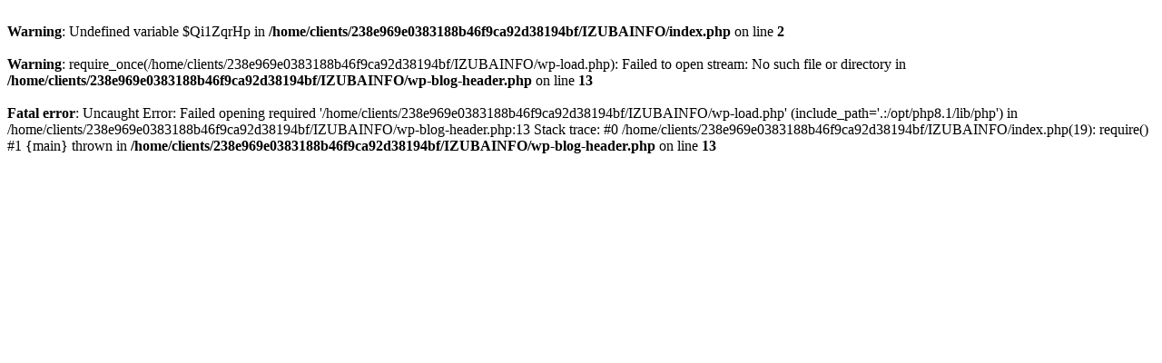

--- FILE ---
content_type: text/html; charset=UTF-8
request_url: https://izuba.info/?page=backend&id_rubrique=187&lang=fr
body_size: 285
content:
<br />
<b>Warning</b>:  Undefined variable $Qi1ZqrHp in <b>/home/clients/238e969e0383188b46f9ca92d38194bf/IZUBAINFO/index.php</b> on line <b>2</b><br />
<br />
<b>Warning</b>:  require_once(/home/clients/238e969e0383188b46f9ca92d38194bf/IZUBAINFO/wp-load.php): Failed to open stream: No such file or directory in <b>/home/clients/238e969e0383188b46f9ca92d38194bf/IZUBAINFO/wp-blog-header.php</b> on line <b>13</b><br />
<br />
<b>Fatal error</b>:  Uncaught Error: Failed opening required '/home/clients/238e969e0383188b46f9ca92d38194bf/IZUBAINFO/wp-load.php' (include_path='.:/opt/php8.1/lib/php') in /home/clients/238e969e0383188b46f9ca92d38194bf/IZUBAINFO/wp-blog-header.php:13
Stack trace:
#0 /home/clients/238e969e0383188b46f9ca92d38194bf/IZUBAINFO/index.php(19): require()
#1 {main}
  thrown in <b>/home/clients/238e969e0383188b46f9ca92d38194bf/IZUBAINFO/wp-blog-header.php</b> on line <b>13</b><br />
